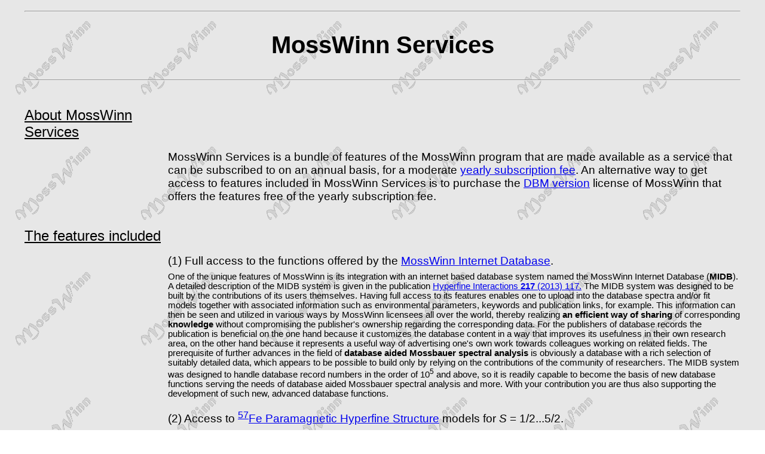

--- FILE ---
content_type: text/html
request_url: http://www.mosswinn.hu/mws.htm
body_size: 4141
content:
<html>
<head>

<meta http-equiv="Content-Type" content="text/html; charset=iso-8859-1">

<title>MossWinn Services</title>
<body background="http://www.mosswinn.com/images/bg.gif" bgcolor="#FFFFFF">

<STYLE TYPE="text/css"><!--h1 {text-align:middle;vertical-align:middle;margin-top:0.55cm;color:black;font-size:30pt;font-style:roman;font-face:Verdana, Arial, Helvetica, sans-serif}--></STYLE>
<STYLE TYPE="text/css"><!--h1.dense {text-align:middle;vertical-align:middle;margin-top:0.55cm;margin-bottom:0.00cm;color:black;font-size:30pt;font-style:roman;font-face:Verdana, Arial, Helvetica, sans-serif}--></STYLE>
<STYLE TYPE="text/css"><!--li {padding-right:20pt;line-height:130%;margin-bottom:0.05cm}--></STYLE>
<STYLE TYPE="text/css"><!--li.far {padding-right:20pt;line-height:130%;margin-bottom:0.5cm}--></STYLE>
<STYLE TYPE="text/css"><!--li.sub {font-size:12pt;line-height:130%;margin-bottom:0.05cm;list-style-type:circle}--></STYLE>
<STYLE TYPE="text/css"><!--li.circle {list-style-type:circle;margin-bottom:0.1cm}--></STYLE>
<STYLE TYPE="text/css"><!--li.nolistchar {list-style-type:none}--></STYLE>
<STYLE TYPE="text/css"><!--table {font-size:14pt;font-style:roman;font-face:Verdana, Arial, Helvetica, sans-serif}}--></STYLE>
<STYLE TYPE="text/css"><!--p.note {margin-top:0.2cm;margin-bottom:0.5cm;font-size:11pt;font-style:roman;font-face:Verdana, Arial, Helvetica, sans-serif}--></STYLE>

<STYLE TYPE="text/css"><!--p.high {margin-top:0.2cm;margin-bottom:0.2cm;font-size:14pt;font-style:roman;font-face:Verdana, Arial, Helvetica, sans-serif}--></STYLE>
<STYLE TYPE="text/css"><!--p.title {margin-top:0.2cm;margin-bottom:0.2cm;font-size:18pt;font-style:roman;font-face:Verdana, Arial, Helvetica, sans-serif}--></STYLE>

<base href="http://www.mosswinn.com/english/">

</head>

<font face="Verdana, Arial, Helvetica, sans-serif">

<table align="center" border="0" cellpadding="1" cellspacing="0" width="95%">
  <tbody>
    <tr class="basecolor"><td colSpan="2"><hr></td></tr>
    <tr><td colSpan="2"><div align="center"><h1 class="dense">MossWinn Services</h1></div></td></tr>
    <tr class="basecolor"><td colSpan="2">&nbsp;</td></tr>
    <tr class="basecolor"><td colSpan="2"><hr></td></tr>
    <tr class="basecolor"><td colSpan="2">&nbsp;</td></tr>
  </tbody>
</table>


<table align="center" border="0" cellpadding="1" cellspacing="0" width="95%">
    <tr>
        <td valign="top" width="200"><p class="title"><u>About MossWinn Services</u></p></td>
        <td width="80%">&nbsp;&nbsp;</td>
    </tr>
    <tr>
        <td width="200">&nbsp;</td>
        <td><p class="High">MossWinn Services is a bundle of features of the MossWinn program that are made available as a service that can be subscribed to on an annual basis, 
        for a moderate <a href="http://www.mosswinn.com/english/price.htm">yearly subscription fee</a>. An alternative way to get access to features included in MossWinn Services is to purchase the <a href="http://www.mosswinn.com/english/price.htm">DBM version</a> license of MossWinn that offers the features free of the yearly subscription fee.</p></td>
    </tr>

    <tr><td width="200">&nbsp;</td><td width="70%">&nbsp;</td></tr>

    <tr>
        <td valign="top" width="200"><p class="title"><u>The features included</u></p></td>
        <td>&nbsp;&nbsp;</td>
    </tr>
    <tr>
        <td width="200">&nbsp;</td>
        <td><p class="high">(1) Full access to the functions offered by the <a href="http://www.mosswinn.com/english/midb.htm">MossWinn Internet Database</a>.</p>
        <p class="note">
        One of the unique features of MossWinn is its integration with an internet based database system named the MossWinn Internet Database (<b>MIDB</b>). 
        A detailed description of the MIDB system is given in the publication <a href="http://dx.doi.org/10.1007/s10751-012-0732-2">Hyperfine Interactions <b>217</b> (2013) 117.</a> 
        The MIDB system was designed to be built by the contributions of its users themselves. Having full access to its features enables one to upload into the database spectra and/or 
        fit models together with associated information such as environmental parameters, keywords and publication links, for example. This information can then be seen and utilized in 
        various ways by MossWinn licensees all over the world, thereby realizing <b>an efficient way of sharing</b> of corresponding <b>knowledge</b> without compromising the publisher's ownership regarding the corresponding data. For the publishers of database records the
        publication is beneficial on the one hand because it customizes the database content in a way that improves its usefulness in their own research area, on the other hand because 
        it represents a useful way of advertising one's own work towards colleagues working on related fields. The prerequisite of further advances in the field of <b>database aided Mossbauer spectral 
        analysis</b> is obviously a database with a rich selection of suitably detailed data, which appears to be possible to build only by relying on the contributions of the community of researchers. 
        The MIDB system was designed to handle database record numbers in the order of 10<sup>5</sup> and above, so it is readily capable to become the basis of new database functions serving the 
        needs of database aided Mossbauer spectral analysis and more. With your contribution you are thus also supporting the development of such new, advanced database functions.
        </p>

        <p class="high">
        (2) Access to <a href="http://www.mosswinn.hu/phsd/phsd.htm"><sup>57</sup>Fe Paramagnetic Hyperfine Structure</a> models for <i>S</i> = 1/2...5/2.<br>
        </p>

        <p class="note">
        To account for Mössbauer spectra displaying paramagnetic hyperfine structure of the Mössbauer nuclide, the combined Hamiltonian of the electronic and the nuclear system has to be considered. 
        As the electronic state of the Mössbauer ion depends on the crystal/ligand field it is situated in, corresponding terms appear in the combined Hamiltonian that operates on product states built from electronic and nuclear basis states. 
        In the common case when a powder sample is subjected to an external magnetic field, the need for the execution of a numerical spherical integral makes the calculation of PHS models in general rather slow. 
        The accuracy and calculation time will increase simultaneously with the increase of resolution chosen for the spherical integral. 
        To take advantage of the power offered by recent multicore processors, a corresponding spherical integral method was implemented in MossWinn by making use of 
        <b>parallel</b> (multithreaded) <b>computing techniques</b> that will result in higher computing speeds on processors with a higher number of cores (or simultaneously executed threads).
        </p>
		
        <p class="high">
        (3) Access to <a href="http://www.mosswinn.hu/help/mwh.html#FITmenu.constrain.smoothmonotonic">SMOOTH MONOTONIC</a> and <a href="http://www.mosswinn.hu/help/mwh.html#FITmenu.constrain.smoothwithslope">SMOOTH WITH SLOPE</a>
		 parameter constraints in the <a href="http://www.mosswinn.hu/help/mwh.html#FITmenu.root">FIT</a> menu.<br>
        </p>

        <p class="note">
        These functions, being available under the <a href="http://www.mosswinn.hu/help/mwh.html#FITmenu.constrain">Constrain</a> menu box, can be used to set up a versatile constraint that can ensure the smooth dependence of a fit parameter (y) on a physical parameter (x) such as the temperature of the sample, but may also model a step-like transition of a parameter as the function of another one. 
        These options can be useful for example when during the simultaneous fit of several spectra the fitted value of a parameter shows unphysical oscillations due to the statistical noise and parameter correlations, and its value should 
		therefore be constrained, but the possible dependence of its value on that of another parameter cannot be sufficiently well approximated with a linear dependence.        
        </p>		
		
        <p class="high">
        (4) Access to <a href="https://en.wikipedia.org/wiki/Microsoft_Excel#File_formats" target="link">XLS</a> file output options.<br>
        </p>

        <p class="note">
        XLS file output options available via the <a href="http://www.mosswinn.hu/help/mwh.html#windowpopup">headline popup menu</a> of the spectrum windows and the <a href="http://www.mosswinn.hu/help/mwh.html#PRNmenubox.root">PRN</a> menu box in the main menu, as well as via the <a href="http://www.mosswinn.hu/help/mwh.html#FITmenu.copybox">Copy</a> menu box in the <a href="http://www.mosswinn.hu/help/mwh.html#FITmenu.root">FIT</a> menu, 
		provide a convenient way to collect and save spectrum and/or fit result data in a single XLS file for backup, transfer, graph creation and publication purposes. 
		Via the corresponding option of the <a href="http://www.mosswinn.hu/help/mwh.html#FITmenu.copybox">Copy</a> menu box in the <a href="http://www.mosswinn.hu/help/mwh.html#FITmenu.root">FIT</a> menu it is possible to make a copy of all the simultaneously fitted spectra, all the valid insight pages, the fit results in two different tabular forms as well as the fit reports associated with the current state of the fit in the form of a single XLS spreadsheet file, 
		in which the different spectra/insight pages/tables and the fit reports appear on separate <a href="https://en.wikipedia.org/wiki/Worksheet" target="link">worksheet</a> pages (<a href="http://www.mosswinn.hu/help/20190127_SUN_154458_(9_spectra).xls">example</a>). 
        </p>		
       </td>
    </tr>

    <tr>
        <td width="200"><p class="title"><u>How it works</u></p></td>
        <td>&nbsp;</td>
    </tr>

    <tr>
        <td width="200">&nbsp;</td>
        <td><p class="high">
        MossWinn licensees can request access to the features included in MossWinn Services any time via E-mail to <a href="mailto:z.klencsar@mosswinn.hu?subject=MossWinn Services (license key code:    )">z.klencsar@mosswinn.hu</a>.
         <ul>
         <li class="sub">A single subscription provides access to the features for a single site, associated with a given license key, for a minimum time period of one year. 
         Please, include in the E-mail the code of the license key for which you request access. The code is displayed in the Help menu list accessible from the main menu of the program, as shown below.<br><br>
         <a href="http://www.mosswinn.hu/mws/licensekeycode.gif"><img src="http://www.mosswinn.hu/mws/licensekeycode.gif" title="License key code" width="50%"></a><br><br>
        </li>

        <li class="sub">After the request is received, the access is granted as soon as possible, and you will receive a confirmation E-mail.</li>
        <li class="sub">Payment is expected to happen in 7 days after access was granted. You can also use this time period to evaluate the service: if you don't like it, you don't need to pay.</li>
        <li class="sub">When payment is received, access is granted for the paid time period. Without payment access will automatically end after the 7 days, and will be renewed only after receipt of payment.</li>
        <li class="sub">On its startup MossWinn has to connect to the internet in order to check whether access to the MossWinn Services is granted. It usually takes 1-2 seconds to accomplish this task, 
        after which the corresponding features will become available in MossWinn if subscription to the MossWinn Services was confirmed. Connection to the internet is therefore essential in order to be able 
        to use the features included in the MossWinn Services.</li>        
        </ul> 
        </p>
    </tr>

    <tr>
        <td width="200"><p class="title"><u>Terms and Conditions</u></p></td>
        <td>&nbsp;</td>
    </tr>

    <tr>
        <td width="200">&nbsp;</td>
        <td><p class="high">Subscription to the MossWinn Services implies acceptance of the terms and conditions that are all listed in this pdf document: <a href="http://www.mosswinn.hu/mws/mwstc.pdf">MossWinn Services Terms and Conditions</a>.
        </td>
    </tr>

    <tr><td width="200">&nbsp;</td><td width="70%">&nbsp;</td></tr>
 
</table>

<div style="width: 275px; height: 1px; background: #900000; overflow: hidden; margin: 0 auto;"></div>
<br>
<table align="center" border="0" cellpadding="1" cellspacing="0" width="95%">
<tr><td align="center"><a href="http://www.mosswinn.com/english/midb.htm"><img src="../images/midb.gif" title="MIDB" width="50%"></a></td></tr>
</table>
<br>

</body>
</html>
